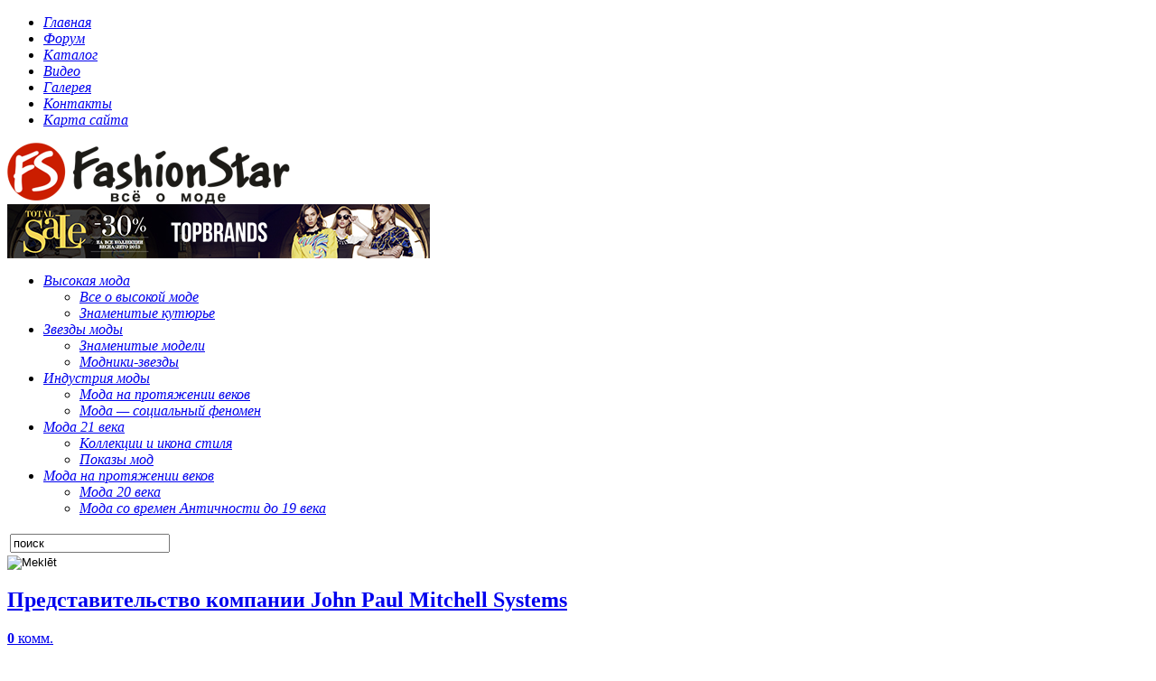

--- FILE ---
content_type: text/html; charset=UTF-8
request_url: http://greyt-dance.ru/parfyumernye-magaziny/predstaviteljstvo_kompanii_john_paul_mitchell_systems.html
body_size: 12550
content:
<!DOCTYPE html PUBLIC "-//W3C//DTD XHTML 1.0 Transitional//EN" "http://www.w3.org/TR/xhtml1/DTD/xhtml1-transitional.dtd">
<html xmlns="http://www.w3.org/1999/xhtml" lang="ru-RU" prefix="og: http://ogp.me/ns#">
	<head profile="http://gmpg.org/xfn/11">
		<title>Представительство компании John Paul Mitchell Systems &raquo; FashionStar - всё о моде</title>

		<meta http-equiv="content-type" content="text/html; charset=UTF-8" />
		<link rel="stylesheet" type="text/css" href="http://greyt-dance.ru/wp-content/themes/gadgetine/style.css" />
		<link rel="stylesheet" href="http://greyt-dance.ru/wp-content/themes/gadgetine/list-rotator.css" type="text/css" />
		<link rel="favicon.ico" href="/favicon.ico" type="image/x-icon">
				

<script type="text/javascript" src="http://greyt-dance.ru/wp-content/themes/gadgetine/js/jquery-1.4.2.min.js"></script>
<script type="text/javascript" src="http://greyt-dance.ru/wp-content/themes/gadgetine/js/jquery-1.6.1.min.js"></script>
<script type="text/javascript" src="http://greyt-dance.ru/wp-content/themes/gadgetine/js/jquery.list-rotator.min.js"></script> 				
				

						
		<script type="text/javascript">
    	$(document).ready(
			function() {
				$(".container").wtListRotator({
					screen_width:473,
					screen_height:340,
					item_width:250,
					item_height:75,
					item_display:4,
					list_align:"left",
					scroll_type:"item_click",
					auto_start:true,
					delay:5000,					transition:"v.slide",
					transition_speed:800,
					easing:"",
					auto_center:true,
																				display_arrow:true,
					display_thumbs:true,
					display_scrollbar:true,
										cpanel_mouseover:false,					
					text_mouseover:false,
										text_sync:true,
					cpanel_align:"TR",
					timer_align:"bottom",
					move_one:false,
					auto_adjust:true,
					shuffle:false,
					play_once:false,
					block_size:75,
					vert_size:50,
					horz_size:50,
					block_delay:35,
					vstripe_delay:90,
					hstripe_delay:180					
				});
			}
		);
    </script>
							<script type="text/javascript">
					var bhittani_plugin_kksr_js = {"nonce":"6f58d19725","grs":true,"ajaxurl":"http:\/\/greyt-dance.ru\/wp-admin\/admin-ajax.php","func":"kksr_ajax","msg":"\u041e\u0446\u0435\u043d\u0438\u0442\u044c \u0441\u0442\u0430\u0442\u044c\u044e","fuelspeed":400,"thankyou":"\u0421\u043f\u0430\u0441\u0438\u0431\u043e \u0437\u0430 \u0412\u0430\u0448 \u0433\u043e\u043b\u043e\u0441!","error_msg":"\u041e\u0448\u0438\u0431\u043a\u0430","tooltip":"1","tooltips":[{"tip":"","color":"#ffffff"},{"tip":"","color":"#ffffff"},{"tip":"","color":"#ffffff"},{"tip":"","color":"#ffffff"},{"tip":"","color":"#ffffff"}]};
				</script>
				
<!-- This site is optimized with the Yoast WordPress SEO plugin v1.4.13 - http://yoast.com/wordpress/seo/ -->
<link rel="canonical" href="http://greyt-dance.ru/parfyumernye-magaziny/predstaviteljstvo_kompanii_john_paul_mitchell_systems.html" />
<meta property='og:locale' content='ru_RU'/>
<meta property='og:type' content='article'/>
<meta property='og:title' content='Представительство компании John Paul Mitchell Systems - FashionStar - всё о моде'/>
<meta property='og:description' content='Оценить статью Название: Представительство компании John Paul Mitchell Systems Адрес: Москва, ул. Викторенко, 5, стр. 1 Телефоны: +7 (495) 280-02-20 Часы работы: пн-пт 10:00-18:00 Сайт: http://www.paul-mitchell.ru Карта проезда в Представительство компании John Paul Mitchell Systems Сейчас вы находитесь на странице организации Представительство компании John Paul Mitchell Systems, находящейся в городе Москва. В нашем каталоге компаний, [&hellip;]'/>
<meta property='og:url' content='http://greyt-dance.ru/parfyumernye-magaziny/predstaviteljstvo_kompanii_john_paul_mitchell_systems.html'/>
<meta property='og:site_name' content='FashionStar - всё о моде'/>
<meta property='og:image' content='http://greyt-dance.ru/wp-content/uploads/2013/08/2285.png'/>
<meta property='og:image' content='http://greyt-dance.ru/wp-content/icons/2.png'/>
<!-- / Yoast WordPress SEO plugin. -->

<link rel="alternate" type="application/rss+xml" title="FashionStar - всё о моде &raquo; Лента комментариев к &laquo;Представительство компании John Paul Mitchell Systems&raquo;" href="http://greyt-dance.ru/parfyumernye-magaziny/predstaviteljstvo_kompanii_john_paul_mitchell_systems.html/feed" />
<link rel='stylesheet' id='contact-form-7-css'  href='http://greyt-dance.ru/wp-content/plugins/contact-form-7/includes/css/styles.css?ver=3.4.2' type='text/css' media='all' />
<link rel='stylesheet' id='bhittani_plugin_kksr-css'  href='http://greyt-dance.ru/wp-content/plugins/kk-star-ratings/css.css?ver=2.4' type='text/css' media='all' />
<link rel='stylesheet' id='wp-polls-css'  href='http://greyt-dance.ru/wp-content/plugins/wp-polls/polls-css.css?ver=2.63' type='text/css' media='all' />
<link rel='stylesheet' id='advanced_widget_pack-css'  href='http://greyt-dance.ru/wp-content/plugins/advanced-widget-pack/css/advanced-widget-pack.css?ver=1.4' type='text/css' media='screen' />
<script type='text/javascript' src='http://greyt-dance.ru/wp-includes/js/jquery/jquery.js?ver=1.10.2'></script>
<script type='text/javascript' src='http://greyt-dance.ru/wp-includes/js/jquery/jquery-migrate.min.js?ver=1.2.1'></script>
<script type='text/javascript'>
/* <![CDATA[ */
var DavesWordPressLiveSearchConfig = {"resultsDirection":"down","showThumbs":"true","showExcerpt":"false","showMoreResultsLink":"true","minCharsToSearch":"1","xOffset":"0","yOffset":"0","blogURL":"http:\/\/greyt-dance.ru","ajaxURL":"http:\/\/greyt-dance.ru\/wp-admin\/admin-ajax.php","viewMoreText":"\u041e\u0441\u0442\u0430\u043b\u044c\u043d\u044b\u0435 \u0440\u0435\u0437\u0443\u043b\u044c\u0442\u0430\u0442\u044b \u043f\u043e\u0438\u0441\u043a\u0430","outdatedJQuery":"Dave's WordPress Live Search \u0442\u0440\u0435\u0431\u0443\u0435\u0442 \u0432\u0435\u0440\u0441\u0438\u0438 jQuery \u043d\u0435 \u043d\u0438\u0436\u0435 1.2.6. \u041e\u0431\u044b\u0447\u043d\u043e, WordPress \u0443\u0436\u0435 \u0438\u043c\u0435\u0435\u0442 \u043d\u0435\u043e\u0431\u0445\u043e\u0434\u0438\u043c\u0443\u044e \u0432\u0435\u0440\u0441\u0438\u044e jQuery \u0432 \u044f\u0434\u0440\u0435, \u043d\u043e, \u0435\u0441\u043b\u0438 \u0412\u044b \u0432\u0438\u0434\u0438\u0442\u0435 \u044d\u0442\u043e \u0441\u043e\u043e\u0431\u0449\u0435\u043d\u0438\u0435, \u0434\u0440\u0443\u0433\u043e\u0439 \u043f\u043b\u0430\u0433\u0438\u043d \u043f\u043e\u0434\u043a\u043b\u044e\u0447\u0438\u043b \u0431\u043e\u043b\u0435\u0435 \u0440\u0430\u043d\u043d\u044e\u044e \u0432\u0435\u0440\u0441\u0438\u044e."};
/* ]]> */
</script>
<script type='text/javascript' src='http://greyt-dance.ru/wp-content/plugins/daves-wordpress-live-search/js/daves-wordpress-live-search.min.js?ver=3.6'></script>
<script type='text/javascript' src='http://greyt-dance.ru/wp-content/plugins/daves-wordpress-live-search/js/excanvas.compiled.js?ver=3.6'></script>
<script type='text/javascript' src='http://greyt-dance.ru/wp-content/plugins/daves-wordpress-live-search/js/spinners.min.js?ver=3.6'></script>
<script type='text/javascript' src='http://greyt-dance.ru/wp-includes/js/comment-reply.min.js?ver=3.6'></script>
<script type='text/javascript' src='http://greyt-dance.ru/wp-includes/js/jquery/ui/jquery.ui.core.min.js?ver=1.10.3'></script>
<script type='text/javascript' src='http://greyt-dance.ru/wp-includes/js/jquery/ui/jquery.ui.widget.min.js?ver=1.10.3'></script>
<script type='text/javascript' src='http://greyt-dance.ru/wp-includes/js/jquery/ui/jquery.ui.tabs.min.js?ver=1.10.3'></script>
<script type='text/javascript' src='http://greyt-dance.ru/wp-content/plugins/advanced-widget-pack/js/advanced-widget-pack.js?ver=3.6'></script>
<script type='text/javascript' src='http://greyt-dance.ru/wp-content/plugins/kk-star-ratings/js.min.js?ver=2.4'></script>
<script type='text/javascript' src='http://greyt-dance.ru/wp-content/plugins/nextgen-gallery/js/jquery.cycle.all.min.js?ver=2.9995'></script>
<script type='text/javascript' src='http://greyt-dance.ru/wp-content/plugins/nextgen-gallery/js/ngg.slideshow.min.js?ver=1.06'></script>
<meta name="generator" content="WordPress 3.6" />
<link rel='shortlink' href='http://greyt-dance.ru/?p=2083' />
<style>.kk-star-ratings { width:120px; }.kk-star-ratings .kksr-stars a { width:24px; }.kk-star-ratings .kksr-stars, .kk-star-ratings .kksr-stars .kksr-fuel, .kk-star-ratings .kksr-stars a { height:24px; }.kk-star-ratings .kksr-star.gray { background-image: url(http://greyt-dance.ru/wp-content/plugins/kk-star-ratings/gray.png); }.kk-star-ratings .kksr-star.yellow { background-image: url(http://greyt-dance.ru/wp-content/plugins/kk-star-ratings/yellow.png); }.kk-star-ratings .kksr-star.orange { background-image: url(http://greyt-dance.ru/wp-content/plugins/kk-star-ratings/orange.png); }</style>			<link rel='alternate' type='application/rss+xml' title="Форумы в RSS" href="http://greyt-dance.ru/wp-content/plugins/mingle-forum/feed.php?topic=all" /> <!-- <meta name="NextGEN" version="1.9.13" /> -->
<style type="text/css">
.wp-polls .pollbar {
	margin: 1px;
	font-size: 6px;
	line-height: 8px;
	height: 8px;
	background-image: url('http://greyt-dance.ru/wp-content/plugins/wp-polls/images/default/pollbg.gif');
	border: 1px solid #c8c8c8;
}
</style>
<link rel='stylesheet' id='daves-wordpress-live-search-css'  href='http://greyt-dance.ru/wp-content/plugins/daves-wordpress-live-search/css/daves-wordpress-live-search_default_blue.css?ver=3.6' type='text/css' media='all' />
			<!-- Begin Easy Columns 1.0 by Pat Friedl http://www.affiliatetechhelp.com -->
			<link rel="stylesheet" href="http://greyt-dance.ru/wp-content/plugins/easy-columns/css/wp-ez-columns.css?1769181043" type="text/css" media="screen, projection" />
			<!-- End Easy Columns 1.0 -->
						
			
		<link rel="alternate" type="application/rss+xml" href="http://greyt-dance.ru/feed" title="FashionStar - всё о моде latest posts" />
		<link rel="alternate" type="application/rss+xml" href="http://greyt-dance.ru/comments/feed" title="FashionStar - всё о моде latest comments" />
		
		<link rel="pingback" href="http://greyt-dance.ru/xmlrpc.php" />
				<script type="text/javascript">
		$(document).ready(function() {
	
		var str = document.location.toString();
		if(str.indexOf("#comments") != -1)
		{
			size_pictures();
		}
		else if(str.indexOf("#respond") != -1)
		{
			size_pictures();
		}
		else
		{
			size_pictures();
		}
		setTimeout("size_pictures()",500);
		});
		</script>
		<script type="text/javascript" src="http://greyt-dance.ru/wp-content/themes/gadgetine/js/scripts.js"></script>
					</head> <body class="single single-post postid-2083 single-format-standard">
		
	
	<div class="container">
	<div class="menu_w">
			<div class="new_menu">

								<ul id="menu-rubriki" class="menu">
								<li id="menu-item-8303" class="menu-item menu-item-type-taxonomy menu-item-object-category menu-item-8303">
<a href="/">
<i class="newmenu">
Главная
</i>
</a>

</li>
<li id="menu-item-8303" class="menu-item menu-item-type-taxonomy menu-item-object-category menu-item-8303">
<a href="/forum.html">
<i class="newmenu">
Форум
</i>
</a>

</li>
<li id="menu-item-8303" class="menu-item menu-item-type-taxonomy menu-item-object-category menu-item-8303">
<a href="/catalog.html">
<i class="newmenu">
Каталог
</i>
</a>

</li>
<li id="menu-item-8303" class="menu-item menu-item-type-taxonomy menu-item-object-category menu-item-8303">
<a href="/video.html">
<i>
Видео
</i class="newmenu">
</a>

</li>
<li id="menu-item-8303" class="menu-item menu-item-type-taxonomy menu-item-object-category menu-item-8303">
<a href="/gallery.html">
<i class="newmenu">
Галерея
</i>
</a>

</li>
<li id="menu-item-8303" class="menu-item menu-item-type-taxonomy menu-item-object-category menu-item-8303">
<a href="/contact.html">
<i class="newmenu">
Контакты
</i >
</a>

</li>
<li id="menu-item-8303" class="menu-item menu-item-type-taxonomy menu-item-object-category menu-item-8303">
<a href="/sitemap.html">
<i class="newmenu">
Карта сайта
</i>
</a>

</li>
</ul>			
				
			</div>
		</div>
		<div class="hd_w">
			<div class="hd">
			
				<div class="logo">
										<a href="http://greyt-dance.ru"><img src="http://greyt-dance.ru/wp-content/uploads/2013/08/FashionSta.png" alt="" /></a>
				</div>
				
				
				<div class="ad_728x90"><a href="http://greyt-dance.ru/wp-content/uploads/2013/08/789.jpg"><img src="http://greyt-dance.ru/wp-content/uploads/2013/08/789.jpg" alt="789" width="468" height="60" class="alignnone size-full wp-image-2458" /></a></div>
				
			</div>
		</div>
		<div class="menu_w">
			<div class="new_menu">

								<ul id="menu-rubriki" class="menu"><li id="menu-item-2414" class="menu-item menu-item-type-taxonomy menu-item-object-category menu-item-2414"><a href="http://greyt-dance.ru/category/vysokaya-moda"><i><span>Высокая мода</span></i></a>
<ul class="sub-menu">
	<li id="menu-item-2415" class="menu-item menu-item-type-taxonomy menu-item-object-category menu-item-2415"><a href="http://greyt-dance.ru/category/vysokaya-moda/vse-o-vysokoj-mode"><i>Все о высокой моде</i></a></li>
	<li id="menu-item-2416" class="menu-item menu-item-type-taxonomy menu-item-object-category menu-item-2416"><a href="http://greyt-dance.ru/category/vysokaya-moda/znamenitye-kutyure"><i>Знаменитые кутюрье</i></a></li>
</ul>
</li>
<li id="menu-item-2417" class="menu-item menu-item-type-taxonomy menu-item-object-category menu-item-2417"><a href="http://greyt-dance.ru/category/zvezdy-mody"><i><span>Звезды моды</span></i></a>
<ul class="sub-menu">
	<li id="menu-item-2418" class="menu-item menu-item-type-taxonomy menu-item-object-category menu-item-2418"><a href="http://greyt-dance.ru/category/zvezdy-mody/znamenitye-modeli"><i>Знаменитые модели</i></a></li>
	<li id="menu-item-2419" class="menu-item menu-item-type-taxonomy menu-item-object-category menu-item-2419"><a href="http://greyt-dance.ru/category/zvezdy-mody/modniki-zvezdy"><i>Модники-звезды</i></a></li>
</ul>
</li>
<li id="menu-item-2420" class="menu-item menu-item-type-taxonomy menu-item-object-category menu-item-2420"><a href="http://greyt-dance.ru/category/industriya-mody"><i><span>Индустрия моды</span></i></a>
<ul class="sub-menu">
	<li id="menu-item-2421" class="menu-item menu-item-type-taxonomy menu-item-object-category menu-item-2421"><a href="http://greyt-dance.ru/category/industriya-mody/industriya-mody-na-protyazhenii-vekov-i-chto-eto-takoe"><i>Мода на протяжении веков</i></a></li>
	<li id="menu-item-2422" class="menu-item menu-item-type-taxonomy menu-item-object-category menu-item-2422"><a href="http://greyt-dance.ru/category/industriya-mody/moda-socialnyj-fenomen"><i>Мода &#8212; социальный феномен</i></a></li>
</ul>
</li>
<li id="menu-item-2423" class="menu-item menu-item-type-taxonomy menu-item-object-category menu-item-2423"><a href="http://greyt-dance.ru/category/moda-21-veka"><i><span>Мода 21 века</span></i></a>
<ul class="sub-menu">
	<li id="menu-item-2424" class="menu-item menu-item-type-taxonomy menu-item-object-category menu-item-2424"><a href="http://greyt-dance.ru/category/moda-21-veka/kollekcii-i-ikona-stilya"><i>Коллекции и икона стиля</i></a></li>
	<li id="menu-item-2425" class="menu-item menu-item-type-taxonomy menu-item-object-category menu-item-2425"><a href="http://greyt-dance.ru/category/moda-21-veka/pokazy-mod"><i>Показы мод</i></a></li>
</ul>
</li>
<li id="menu-item-2426" class="menu-item menu-item-type-taxonomy menu-item-object-category menu-item-2426"><a href="http://greyt-dance.ru/category/moda-na-protyazhenii-vekov"><i><span>Мода на протяжении веков</span></i></a>
<ul class="sub-menu">
	<li id="menu-item-2427" class="menu-item menu-item-type-taxonomy menu-item-object-category menu-item-2427"><a href="http://greyt-dance.ru/category/moda-na-protyazhenii-vekov/moda-20-veka"><i>Мода 20 века</i></a></li>
	<li id="menu-item-2428" class="menu-item menu-item-type-taxonomy menu-item-object-category menu-item-2428"><a href="http://greyt-dance.ru/category/moda-na-protyazhenii-vekov/moda-so-vremen-antichnosti-do-19-veka"><i>Мода со времен Античности до 19 века</i></a></li>
</ul>
</li>
</ul>			
				<form action="http://greyt-dance.ru" class="search_form" id="searchForm">
	<table><tr><td><input type="text" onfocus="if (this.value == 'поиск') {this.value = '';};" value="поиск" name="s" id="s" class="text" /></td></tr></table>
	<input type="image" value="submit" id="searchsubmit" alt="Meklēt" src="http://greyt-dance.ru/wp-content/themes/gadgetine/img/btn_search_1.png" class="btn" />
</form>
			</div>
		</div>
		<div class="ad_text_w">
			<!--<div class="ad_text">
				<div class="social">
						
					<a href="http://greyt-dance.ru/feed"><img src="http://greyt-dance.ru/wp-content/themes/gadgetine/img/ico_rss_1.png" alt="RSS" /></a>					 <a href="#"><img src="http://greyt-dance.ru/wp-content/themes/gadgetine/img/ico_twitter_1.png" alt="Follow us on Twitter" /></a> 					 <a href="#"><img src="http://greyt-dance.ru/wp-content/themes/gadgetine/img/ico_facebook_1.png" alt="Become our friend on Facebook" /></a> 									</div>
				<div class="ad"></div>
			</div>-->
		</div>
<script type="text/javascript">
<!--
var _acic={dataProvider:10};(function(){var e=document.createElement("script");e.type="text/javascript";e.async=true;e.src="https://www.acint.net/aci.js";var t=document.getElementsByTagName("script")[0];t.parentNode.insertBefore(e,t)})()
//-->
</script> <div class="ct_w">
	<div class="ct">
	<div class="ct_article">
				
<div class="block_6">
			<div class="post-2083 post type-post status-publish format-standard hentry category-parfyumernye-magaziny" id="post-2083">
			<h2><a href="http://greyt-dance.ru/parfyumernye-magaziny/predstaviteljstvo_kompanii_john_paul_mitchell_systems.html">Представительство компании John Paul Mitchell Systems</a></h2>
		<script type="text/javascript">var cid= 2083;</script>
		<div class="article">
			<div class="social">
				
				
								<span><a  href="#comments"><b>0</b> комм.</a></span>
							</div>
			<div class="text">
								
			<div class="kk-star-ratings  top-right rgt" data-id="2083">
			    <div class="kksr-stars kksr-star gray">
			        <div class="kksr-fuel kksr-star yellow" style="width:0%;"></div>
			        <!-- kksr-fuel --><a href="#1"></a><a href="#2"></a><a href="#3"></a><a href="#4"></a><a href="#5"></a>
			    </div>
			    <!-- kksr-stars -->
			    <div class="kksr-legend">Оценить статью</div>
			    <!-- kksr-legend -->
			</div>
			<!-- kk-star-ratings -->
			<p><a href="http://greyt-dance.ru/wp-content/icons/2.png"><p class="img"><img class="size-full wp-image-191 alignleft" title="Представительство компании John Paul Mitchell Systems" src="http://greyt-dance.ru/wp-content/icons/2.png" alt="2 Представительство компании John Paul Mitchell Systems" width="150" height="115" /></p></a><strong>Название:</strong> Представительство компании John Paul Mitchell Systems<br />
<strong>Адрес:</strong> Москва, ул. Викторенко, 5, стр. 1<br />
<strong>Телефоны:</strong><br />
 +7 (495) 280-02-20<br />
<span id="more-2083"></span><strong>Часы работы:</strong> пн-пт 10:00-18:00<br />
<strong>Сайт:</strong> http://www.paul-mitchell.ru</p>
<p style="text-align: center;"><strong>Карта проезда в Представительство компании John Paul Mitchell Systems </strong> <script src="http://api-maps.yandex.ru/1.1/index.xml?key=yandex-api-key"type="text/javascript"></script><br />
<script type="text/javascript">
YMaps.jQuery(function () {
map = new YMaps.Map(document.getElementById("YMapsID"));
map.setCenter(new YMaps.GeoPoint(37.647557999999997, 55.759770000000003), 15);
var placemark = new YMaps.Placemark(new YMaps.GeoPoint(37.647557999999997, 55.759770000000003));
map.addOverlay(placemark);
});
</script></p>
<div align="center" id="YMapsID" style="width:400px;height:300px;margin: 0px auto;"></div>
<p>Сейчас вы находитесь на странице организации <strong>Представительство компании John Paul Mitchell Systems</strong>, находящейся в городе Москва. В нашем каталоге компаний, организация представляет раздел парфюмерные магазины. Любые Ваши вопросы и замечания, связанные с деятельностью компании Представительство компании John Paul Mitchell Systems, вы можете уточнить по телефону +7 (495) 280-02-20. Если вы находитесь в городе Москва, то можете обратиться в офис по адресу Москва, ул. Викторенко, 5, стр. 1 в рабочие часы: пн-пт 10:00-18:00.<br />
Более подробно познакомиться с деятельностью Представительство компании John Paul Mitchell Systems, можно на их сайте http://www.paul-mitchell.ru.<br />
Если вы нашли ошибку в контактных данных этой организации свяжитесь с администрацией FashionStar &#8212; всё о моде через форму ниже.</p>
<p style="text-align: center;">Отправить запрос по организации Представительство компании John Paul Mitchell Systems :<br />
<div class="wpcf7" id="wpcf7-f12-p2083-o1"><form action="/parfyumernye-magaziny/predstaviteljstvo_kompanii_john_paul_mitchell_systems.html#wpcf7-f12-p2083-o1" method="post" class="wpcf7-form" novalidate="novalidate">
<div style="display: none;">
<input type="hidden" name="_wpcf7" value="12" />
<input type="hidden" name="_wpcf7_version" value="3.4.2" />
<input type="hidden" name="_wpcf7_unit_tag" value="wpcf7-f12-p2083-o1" />
<input type="hidden" name="_wpnonce" value="8ff6b0235d" />
</div>
<p>Ваше имя (*)<br />
    <span class="wpcf7-form-control-wrap your-name"><input type="text" name="your-name" value="" size="40" class="wpcf7-form-control wpcf7-text wpcf7-validates-as-required" aria-required="true" /></span><br />
Ваш e-mail (*)<br />
    <span class="wpcf7-form-control-wrap your-email"><input type="email" name="your-email" value="" size="40" class="wpcf7-form-control wpcf7-text wpcf7-email wpcf7-validates-as-required wpcf7-validates-as-email" aria-required="true" /></span><br />
Сообщение (*)<br />
<span class="wpcf7-form-control-wrap your-message"><textarea name="your-message" cols="5" rows="2" class="wpcf7-form-control wpcf7-textarea"></textarea></span><br />
<input type="submit" value="Отправить" class="wpcf7-form-control wpcf7-submit" /><br />
* - поля обязательные для заполнения</p>
<div class="wpcf7-response-output wpcf7-display-none"></div></form></div></p>
<div class='yarpp-related'>
<h3>Related posts:</h3><ol>
<li><a href='http://greyt-dance.ru/salony-krasoty/salon_krasoti_paul_mitchell.html' rel='bookmark' title='Салон красоты Paul Mitchell'>Салон красоты Paul Mitchell</a></li>
<li><a href='http://greyt-dance.ru/yuvelirnye-magaziny/yuvelirnij_dom_ornament_regionaljnoe_predstaviteljstvo_v_g-_moskva.html' rel='bookmark' title='Ювелирный дом Орнамент Региональное представительство в г. Москва'>Ювелирный дом Орнамент Региональное представительство в г. Москва</a></li>
</ol>
</div>
			</div>
		</div>
		<a name="comments"></a>
			<div class="comments2">
			<h3>
				<b>0</b> комм.			</h3>
			
<!-- You can start editing here. -->


			<!-- If comments are open, but there are no comments. -->

	 



<h2>Добавить комментарий</h2>

<div class="cancel-comment-reply">
	<small><a rel="nofollow" id="cancel-comment-reply-link" href="/parfyumernye-magaziny/predstaviteljstvo_kompanii_john_paul_mitchell_systems.html#respond" style="display:none;">Нажмите, чтобы отменить ответ.</a></small>
</div>

<p>Commenting is allowed only for <a href="http://greyt-dance.ru/wp-login.php?redirect_to=http%3A%2F%2Fgreyt-dance.ru%2Fparfyumernye-magaziny%2Fpredstaviteljstvo_kompanii_john_paul_mitchell_systems.html">registered</a> users.</p>

		</div>
	</div>
			
	
	
	<div class="ad_468x60">
		<!-- INSERT YOUR BANNER HERE -->
			</div>
	
	<div class="footer">
		
		<div class="author">Автор <b><a href="http://admin" title="Перейти на сайт admin" rel="author external">admin</a></b>, 08.07.2012, 18:00				<span><a href="#" onclick="dynamic_comments_show(); scroll(0,0); return false;"><b>0</b> комм.</a></span>
				</div>
	</div>
</div><div class="block_7">	
		<h2><span>Знаменитые модели</span></h2>
	<table>
						
		<tr>
			<td class="title">
			
			
							<a href="http://greyt-dance.ru/zvezdy-mody/znamenitye-modeli/tajra-benks-luchshaya-model-goda.html"><img src="http://greyt-dance.ru/wp-content/themes/gadgetine/scripts/timthumb.php?src=wp-content/uploads/2013/08/tajra-benks-luchshaya-model-goda.jpg&amp;w=160&amp;h=120&amp;zc=1&amp;q=100" alt="Тайра Бэнкс – лучшая модель года" /></a>		
			
			
		

				<a href="http://greyt-dance.ru/zvezdy-mody/znamenitye-modeli/tajra-benks-luchshaya-model-goda.html">Тайра Бэнкс – лучшая модель года</a><span><a href="http://greyt-dance.ru/zvezdy-mody/znamenitye-modeli/tajra-benks-luchshaya-model-goda.html#respond" title="Прокомментировать запись &laquo;Тайра Бэнкс – лучшая модель года&raquo;">(0)</a></span>
			</td>
		</tr>
		<tr><td class="spacer"></td></tr>
		
				
		<tr>
			<td class="title">
			
			
							<a href="http://greyt-dance.ru/zvezdy-mody/znamenitye-modeli/biografiya-lindy-evangelista.html"><img src="http://greyt-dance.ru/wp-content/themes/gadgetine/scripts/timthumb.php?src=wp-content/uploads/2013/08/biografiya-lindyi-evangelista.jpg&amp;w=160&amp;h=120&amp;zc=1&amp;q=100" alt="Биография Линды Евангелиста" /></a>		
			
			
		

				<a href="http://greyt-dance.ru/zvezdy-mody/znamenitye-modeli/biografiya-lindy-evangelista.html">Биография Линды Евангелиста</a><span><a href="http://greyt-dance.ru/zvezdy-mody/znamenitye-modeli/biografiya-lindy-evangelista.html#respond" title="Прокомментировать запись &laquo;Биография Линды Евангелиста&raquo;">(0)</a></span>
			</td>
		</tr>
		<tr><td class="spacer"></td></tr>
		
				
		<tr>
			<td class="title">
			
			
							<a href="http://greyt-dance.ru/zvezdy-mody/znamenitye-modeli/biografiya-klaudii-shiffer.html"><img src="http://greyt-dance.ru/wp-content/themes/gadgetine/scripts/timthumb.php?src=wp-content/uploads/2013/08/biografiya-klaudii-shiffer.jpg&amp;w=160&amp;h=120&amp;zc=1&amp;q=100" alt="Биография Клаудии Шиффер" /></a>		
			
			
		

				<a href="http://greyt-dance.ru/zvezdy-mody/znamenitye-modeli/biografiya-klaudii-shiffer.html">Биография Клаудии Шиффер</a><span><a href="http://greyt-dance.ru/zvezdy-mody/znamenitye-modeli/biografiya-klaudii-shiffer.html#respond" title="Прокомментировать запись &laquo;Биография Клаудии Шиффер&raquo;">(0)</a></span>
			</td>
		</tr>
		<tr><td class="spacer"></td></tr>
		
				
		<tr>
			<td class="title">
			
			
							<a href="http://greyt-dance.ru/zvezdy-mody/znamenitye-modeli/biografiya-zhizel-bundxen.html"><img src="http://greyt-dance.ru/wp-content/themes/gadgetine/scripts/timthumb.php?src=wp-content/uploads/2013/08/biografiya-zhizel-bundhen.jpg&amp;w=160&amp;h=120&amp;zc=1&amp;q=100" alt="Биография Жизель Бундхен" /></a>		
			
			
		

				<a href="http://greyt-dance.ru/zvezdy-mody/znamenitye-modeli/biografiya-zhizel-bundxen.html">Биография Жизель Бундхен</a><span><a href="http://greyt-dance.ru/zvezdy-mody/znamenitye-modeli/biografiya-zhizel-bundxen.html#respond" title="Прокомментировать запись &laquo;Биография Жизель Бундхен&raquo;">(0)</a></span>
			</td>
		</tr>
		<tr><td class="spacer"></td></tr>
		
				
	</table>
	<a href="http://greyt-dance.ru/category/zvezdy-mody/znamenitye-modeli" class="readmore"><span>Читать далее</span></a>
</div>
</div><div class="ct_c3">
		 

<br/>


	<div class="block_4">		<!-- Advanced Widget Pack: Tabbed Posts Widget - http://www.wpinsite.com -->
        <div id="awp_tabs" style="width:250px !important">
            <ul class="awp_tabnav">
				<li><a href="#awp-tabs-popular">Популярные</a></li>                <li><a href="#awp-tabs-recent">Новости</a></li>                <li><a href="#awp-tabs-comments">Комментарии</a></li>                            </ul>
            
            <div class="awp_tabs_body">
        		<div class="inside">
        		                    
                    <div id="awp-tabs-popular">
                    	                            <ul>
                                <li><a href="http://greyt-dance.ru/moda-na-protyazhenii-vekov/moda-20-veka/moda-nachala-20-veka.html" title="Мода начала 20 века" ><img width="50" height="50" src="http://greyt-dance.ru/wp-content/uploads/2013/08/moda-nachala-20-veka-150x150.jpg" class="thumb wp-post-image" alt="moda-nachala-20-veka" /></a><div class="awp_info"><div><a title="Мода начала 20 века" href="http://greyt-dance.ru/moda-na-protyazhenii-vekov/moda-20-veka/moda-nachala-20-veka.html">Мода начала 20 века</a></div>0 комм.<div class="awp_meta"></div></div></li>
<li><a href="http://greyt-dance.ru/zvezdy-mody/znamenitye-modeli/kejt-moss.html" title="Биография Кейт Мосс и ее отношения с Джонни Деппом" ><img width="50" height="50" src="http://greyt-dance.ru/wp-content/uploads/2013/08/kejt-moss-150x150.jpg" class="thumb wp-post-image" alt="kejt-moss" /></a><div class="awp_info"><div><a title="Биография Кейт Мосс и ее отношения с Джонни Деппом" href="http://greyt-dance.ru/zvezdy-mody/znamenitye-modeli/kejt-moss.html">Биография Кейт Мосс и ее отношения с Джонни Деппом</a></div>0 комм.<div class="awp_meta"></div></div></li>
<li><a href="http://greyt-dance.ru/moda-na-protyazhenii-vekov/moda-20-veka/stil-odezhdy-70-x-godov.html" title="Стиль одежды 70-х годов" ><img width="50" height="50" src="http://greyt-dance.ru/wp-content/uploads/2013/08/stil-odezhdyi-70-h-godov-150x150.jpg" class="thumb wp-post-image" alt="stil-odezhdyi-70-h-godov" /></a><div class="awp_info"><div><a title="Стиль одежды 70-х годов" href="http://greyt-dance.ru/moda-na-protyazhenii-vekov/moda-20-veka/stil-odezhdy-70-x-godov.html">Стиль одежды 70-х годов</a></div>0 комм.<div class="awp_meta"></div></div></li>
<li><a href="http://greyt-dance.ru/vysokaya-moda/vse-o-vysokoj-mode/sindikat-vysokoj-mody.html" title="Синдикат высокой моды" ><img width="50" height="50" src="http://greyt-dance.ru/wp-content/uploads/2013/08/sindikat-vyisokoj-modyi-150x150.jpg" class="thumb wp-post-image" alt="sindikat-vyisokoj-modyi" /></a><div class="awp_info"><div><a title="Синдикат высокой моды" href="http://greyt-dance.ru/vysokaya-moda/vse-o-vysokoj-mode/sindikat-vysokoj-mody.html">Синдикат высокой моды</a></div>0 комм.<div class="awp_meta"></div></div></li>
<li><a href="http://greyt-dance.ru/zvezdy-mody/modniki-zvezdy/stil-ledi-gagi-epatazhnoj-pevicy.html" title="Стиль Леди Гаги – эпатажной певицы" ><img width="50" height="50" src="http://greyt-dance.ru/wp-content/uploads/2013/08/stil-ledi-gagi-epatazhnoj-pevitsyi-150x150.jpg" class="thumb wp-post-image" alt="stil-ledi-gagi-epatazhnoj-pevitsyi" /></a><div class="awp_info"><div><a title="Стиль Леди Гаги – эпатажной певицы" href="http://greyt-dance.ru/zvezdy-mody/modniki-zvezdy/stil-ledi-gagi-epatazhnoj-pevicy.html">Стиль Леди Гаги – эпатажной певицы</a></div>0 комм.<div class="awp_meta"></div></div></li>
                            </ul>
                                                    <div class="clearfix"></div>
                    </div>
                    
                                
                                    
                     <div id="awp-tabs-recent">
                    	                            <ul>
                                <li><a href="http://greyt-dance.ru/moda-na-protyazhenii-vekov/moda-20-veka/moda-nachala-20-veka.html" title="Мода начала 20 века" ><img width="50" height="50" src="http://greyt-dance.ru/wp-content/uploads/2013/08/moda-nachala-20-veka-150x150.jpg" class="thumb wp-post-image" alt="moda-nachala-20-veka" /></a><div class="awp_info"><div><a title="Мода начала 20 века" href="http://greyt-dance.ru/moda-na-protyazhenii-vekov/moda-20-veka/moda-nachala-20-veka.html">Мода начала 20 века</a></div>0 комм.<div class="awp_meta"></div></div></li>
<li><a href="http://greyt-dance.ru/vysokaya-moda/vse-o-vysokoj-mode/kollekcii-pret-a-porte.html" title="Коллекции Прет-а-порте" ><img width="50" height="50" src="http://greyt-dance.ru/wp-content/uploads/2013/08/kollektsii-pret-a-porte-150x150.jpg" class="thumb wp-post-image" alt="kollektsii-pret-a-porte" /></a><div class="awp_info"><div><a title="Коллекции Прет-а-порте" href="http://greyt-dance.ru/vysokaya-moda/vse-o-vysokoj-mode/kollekcii-pret-a-porte.html">Коллекции Прет-а-порте</a></div>0 комм.<div class="awp_meta"></div></div></li>
<li><a href="http://greyt-dance.ru/vysokaya-moda/znamenitye-kutyure/kollekcii-pako-rabana.html" title="Коллекции Пако Рабана" ><img width="50" height="50" src="http://greyt-dance.ru/wp-content/uploads/2013/08/kollektsii-pako-rabana-150x150.jpg" class="thumb wp-post-image" alt="kollektsii-pako-rabana" /></a><div class="awp_info"><div><a title="Коллекции Пако Рабана" href="http://greyt-dance.ru/vysokaya-moda/znamenitye-kutyure/kollekcii-pako-rabana.html">Коллекции Пако Рабана</a></div>0 комм.<div class="awp_meta"></div></div></li>
<li><a href="http://greyt-dance.ru/moda-na-protyazhenii-vekov/moda-so-vremen-antichnosti-do-19-veka/moda-18-19-veka-udlinennye-korsety-i-karkasy-dlya-yubok.html" title="Мода 18-19 века, удлиненные корсеты и каркасы для юбок" ><img width="50" height="50" src="http://greyt-dance.ru/wp-content/uploads/2013/08/moda-18-19-veka-udlinennyie-korsetyi-i-karkasyi-dlya-yubok-150x150.jpg" class="thumb wp-post-image" alt="moda-18-19-veka-udlinennyie-korsetyi-i-karkasyi-dlya-yubok" /></a><div class="awp_info"><div><a title="Мода 18-19 века, удлиненные корсеты и каркасы для юбок" href="http://greyt-dance.ru/moda-na-protyazhenii-vekov/moda-so-vremen-antichnosti-do-19-veka/moda-18-19-veka-udlinennye-korsety-i-karkasy-dlya-yubok.html">Мода 18-19 века, удлиненные корсеты и каркасы для юбок</a></div>0 комм.<div class="awp_meta"></div></div></li>
<li><a title="Тенденции моды, деловая мода в коллекцих прет-а-порте" href="http://greyt-dance.ru/industriya-mody/industriya-mody-na-protyazhenii-vekov-i-chto-eto-takoe/tendencii-mody-delovaya-moda-v-kollekcix-pret-a-porte.html"><img class="thumb" src="http://greyt-dance.ru/wp-content/plugins/advanced-widget-pack/timthumb.php?src=http://greyt-dance.ru/wp-content/uploads/tendentsii-modyi-delovaya-moda-v-kollektsih-pret-a-porte.jpg&w=50&h=50" alt="" /></a><div class="awp_info"><div><a title="Тенденции моды, деловая мода в коллекцих прет-а-порте" href="http://greyt-dance.ru/industriya-mody/industriya-mody-na-protyazhenii-vekov-i-chto-eto-takoe/tendencii-mody-delovaya-moda-v-kollekcix-pret-a-porte.html">Тенденции моды, деловая мода в коллекцих прет-а-порте</a></div>0 комм.<div class="awp_meta"></div></div></li>
                            </ul>
                                                    <div class="clearfix"></div>
                    </div>
                    
                                
                                    
                    <div id="awp-tabs-comments">
                        <ul>
						<li>Комментариев не найдено</li>
                            
                        </ul>
                        <div class="clearfix"></div>
                    </div>
                    
                                
                            </div>
            </div>
        </div>
        
        <!-- End Advanced Widget Pack: Tabbed Posts Widget -->
        </div><div class="block_4">
<div class="hslice" id="ngg-webslice" >
<h2><span>Галерея</span></h2>
<div class="ngg-widget entry-content">
<a href="http://greyt-dance.ru/wp-content/gallery/3/samye-nelepye-naryady_5.jpg" title="" ><img src="http://greyt-dance.ru/wp-content/gallery/3/thumbs/thumbs_samye-nelepye-naryady_5.jpg" width="70" height="60" title="samye-nelepye-naryady_5" alt="samye-nelepye-naryady_5" /></a>
<a href="http://greyt-dance.ru/wp-content/gallery/2/platya-ot-kutyur_8.jpg" title="" ><img src="http://greyt-dance.ru/wp-content/gallery/2/thumbs/thumbs_platya-ot-kutyur_8.jpg" width="70" height="60" title="platya-ot-kutyur_8" alt="platya-ot-kutyur_8" /></a>
<a href="http://greyt-dance.ru/wp-content/gallery/3/samye-nelepye-naryady_20.jpg" title="" ><img src="http://greyt-dance.ru/wp-content/gallery/3/thumbs/thumbs_samye-nelepye-naryady_20.jpg" width="70" height="60" title="samye-nelepye-naryady_20" alt="samye-nelepye-naryady_20" /></a>
<a href="http://greyt-dance.ru/wp-content/gallery/1/modnye-aksesuary_14.jpg" title="" ><img src="http://greyt-dance.ru/wp-content/gallery/1/thumbs/thumbs_modnye-aksesuary_14.jpg" width="70" height="60" title="modnye-aksesuary_14" alt="modnye-aksesuary_14" /></a>
<a href="http://greyt-dance.ru/wp-content/gallery/1/modnye-aksesuary_21.jpg" title="" ><img src="http://greyt-dance.ru/wp-content/gallery/1/thumbs/thumbs_modnye-aksesuary_21.jpg" width="70" height="60" title="modnye-aksesuary_21" alt="modnye-aksesuary_21" /></a>
<a href="http://greyt-dance.ru/wp-content/gallery/2/platya-ot-kutyur_12.jpg" title="" ><img src="http://greyt-dance.ru/wp-content/gallery/2/thumbs/thumbs_platya-ot-kutyur_12.jpg" width="70" height="60" title="platya-ot-kutyur_12" alt="platya-ot-kutyur_12" /></a>
<a href="http://greyt-dance.ru/wp-content/gallery/1/modnye-aksesuary_2.jpg" title="" ><img src="http://greyt-dance.ru/wp-content/gallery/1/thumbs/thumbs_modnye-aksesuary_2.jpg" width="70" height="60" title="modnye-aksesuary_2" alt="modnye-aksesuary_2" /></a>
<a href="http://greyt-dance.ru/wp-content/gallery/3/samye-nelepye-naryady_19.jpg" title="" ><img src="http://greyt-dance.ru/wp-content/gallery/3/thumbs/thumbs_samye-nelepye-naryady_19.jpg" width="70" height="60" title="samye-nelepye-naryady_19" alt="samye-nelepye-naryady_19" /></a>
<a href="http://greyt-dance.ru/wp-content/gallery/2/platya-ot-kutyur_14.jpg" title="" ><img src="http://greyt-dance.ru/wp-content/gallery/2/thumbs/thumbs_platya-ot-kutyur_14.jpg" width="70" height="60" title="platya-ot-kutyur_14" alt="platya-ot-kutyur_14" /></a>
<a href="http://greyt-dance.ru/wp-content/gallery/4/zimnyaya-moda_4.jpg" title="" ><img src="http://greyt-dance.ru/wp-content/gallery/4/thumbs/thumbs_zimnyaya-moda_4.jpg" width="70" height="60" title="zimnyaya-moda_4" alt="zimnyaya-moda_4" /></a>
<a href="http://greyt-dance.ru/wp-content/gallery/1/modnye-aksesuary_4.jpg" title="" ><img src="http://greyt-dance.ru/wp-content/gallery/1/thumbs/thumbs_modnye-aksesuary_4.jpg" width="70" height="60" title="modnye-aksesuary_4" alt="modnye-aksesuary_4" /></a>
<a href="http://greyt-dance.ru/wp-content/gallery/4/zimnyaya-moda_8.jpg" title="" ><img src="http://greyt-dance.ru/wp-content/gallery/4/thumbs/thumbs_zimnyaya-moda_8.jpg" width="70" height="60" title="zimnyaya-moda_8" alt="zimnyaya-moda_8" /></a>
</div>
</div>
</div><div class="block_4"><h2><span>Архив</span></h2><div id="calendar_wrap"><table id="wp-calendar">
	<caption>Январь 2026</caption>
	<thead>
	<tr>
		<th scope="col" title="Понедельник">Пн</th>
		<th scope="col" title="Вторник">Вт</th>
		<th scope="col" title="Среда">Ср</th>
		<th scope="col" title="Четверг">Чт</th>
		<th scope="col" title="Пятница">Пт</th>
		<th scope="col" title="Суббота">Сб</th>
		<th scope="col" title="Воскресенье">Вс</th>
	</tr>
	</thead>

	<tfoot>
	<tr>
		<td colspan="3" id="prev"><a href="http://greyt-dance.ru/2014/03" title="Посмотреть записи за Март 2014">&laquo; Мар</a></td>
		<td class="pad">&nbsp;</td>
		<td colspan="3" id="next" class="pad">&nbsp;</td>
	</tr>
	</tfoot>

	<tbody>
	<tr>
		<td colspan="3" class="pad">&nbsp;</td><td>1</td><td>2</td><td>3</td><td>4</td>
	</tr>
	<tr>
		<td>5</td><td>6</td><td>7</td><td>8</td><td>9</td><td>10</td><td>11</td>
	</tr>
	<tr>
		<td>12</td><td>13</td><td>14</td><td>15</td><td>16</td><td>17</td><td>18</td>
	</tr>
	<tr>
		<td>19</td><td>20</td><td>21</td><td>22</td><td id="today">23</td><td>24</td><td>25</td>
	</tr>
	<tr>
		<td>26</td><td>27</td><td>28</td><td>29</td><td>30</td><td>31</td>
		<td class="pad" colspan="1">&nbsp;</td>
	</tr>
	</tbody>
	</table></div></div><div class="block_4"><h2><span>Опрос</span></h2><div id="polls-1" class="wp-polls">
	<form id="polls_form_1" class="wp-polls-form" action="/parfyumernye-magaziny/predstaviteljstvo_kompanii_john_paul_mitchell_systems.html" method="post">
		<p style="display: none;"><input type="hidden" id="poll_1_nonce" name="wp-polls-nonce" value="5b40c789c1" /></p>
		<p style="display: none;"><input type="hidden" name="poll_id" value="1" /></p>
		<p style="text-align: center;"><strong>Вы следите за новинками моды?</strong></p><div id="polls-1-ans" class="wp-polls-ans"><ul class="wp-polls-ul">
		<li><input type="radio" id="poll-answer-1" name="poll_1" value="1" /> <label for="poll-answer-1">Естественно!</label></li>
		<li><input type="radio" id="poll-answer-2" name="poll_1" value="2" /> <label for="poll-answer-2">Стараюсь</label></li>
		<li><input type="radio" id="poll-answer-3" name="poll_1" value="3" /> <label for="poll-answer-3">Нет</label></li>
		<li><input type="radio" id="poll-answer-4" name="poll_1" value="4" /> <label for="poll-answer-4">Не мужское это дело</label></li>
		<li><input type="radio" id="poll-answer-5" name="poll_1" value="5" /> <label for="poll-answer-5">Слежу, для общего развития</label></li>
		</ul><p style="text-align: center;"><input type="button" name="vote" value="  Проголосовать  " class="Buttons" onclick="poll_vote(1);" /></p><p style="text-align: center;"><a href="#ViewPollResults" onclick="poll_result(1); return false;" title="Показать результаты этого опроса">Результаты опроса</a></p></div>
	</form>
</div>
<div id="polls-1-loading" class="wp-polls-loading"><img src="http://greyt-dance.ru/wp-content/plugins/wp-polls/images/loading.gif" width="16" height="16" alt="Loading ..." title="Loading ..." class="wp-polls-image" />&nbsp;Loading ...</div>
</div>	
	
	
	
		
</div>		
	</div>
</div>
 
<div class="clearft"></div>
</div>
<div class="ft_w">
	<div class="t"></div>
	<div class="c">
		<table>
			<tr>
				<td class="c1">
					<h2>Приветствуем</h2>
					<ul>
						</span></h3>			<div class="textwidget">Вас приветствует портал FashionStar — журнал о моде! Только у нас самые последние новости из мира моды! У нас вы найдете полезную информацию о модных тенденциях этого сезона. А если после изучения материалов на нашем сайте у вас останутся вопросы - вы всегда можете обсудить их на форуме. <a href="/wp-content/uploads/2013/08/FashionStarm.png"><img src="/wp-content/uploads/2013/08/FashionStarm.png" alt="FashionStarm" width="350" height="72" class="alignnone size-full wp-image-2464" /></a>
						<li class="mail"><a href="mailto:"><b></b></a></li>
						<li class="price"><a href=""><b></b></a></li>
					</ul>
					<p></p>
					<p><span></span></p>
				</td>
				<td class="spacer_1"></td>
				<td class="c2">
					<h2>Мы в социальных сетях</h2>
					<ul>
							
						
												  <li class="twitter"><a href="#">Твиттер</a></li> 						 <li class="facebook"><a href="#">Facebook</a></li> 						
						<li class="rss"><a href="http://greyt-dance.ru/feed">RSS feeds</a></li>					</ul>
				</td>
				<td class="spacer_2"></td>
				<td class="c3">
					<h2>Популярные категории</h2>
					<ul>
						<li><a href="http://greyt-dance.ru/category/vysokaya-moda/znamenitye-kutyure">Знаменитые кутюрье</a></li><li><a href="http://greyt-dance.ru/category/zvezdy-mody/modniki-zvezdy">Модники-звезды</a></li><li><a href="http://greyt-dance.ru/category/moda-21-veka/pokazy-mod">Показы мод</a></li><li><a href="http://greyt-dance.ru/category/moda-na-protyazhenii-vekov/moda-20-veka">Мода 20 века</a></li><li><a href="http://greyt-dance.ru/category/industriya-mody/industriya-mody-na-protyazhenii-vekov-i-chto-eto-takoe">Мода на протяжении веков</a></li>					</ul>
				</td>
			</tr>
		</table>
		<div class="ft">
			<div>
				 
				 
								<!-- Delete this to remove url to themeforest -->
				
				<!--  end here -->
			</div>
			<span>© 2013 FashionStar - всё о моде. Все права защищены.</span>
		</div>
	</div>
</div>
<script type="text/javascript" src="https://apis.google.com/js/plusone.js"></script>
<script type='text/javascript' src='http://greyt-dance.ru/wp-content/plugins/contact-form-7/includes/js/jquery.form.min.js?ver=3.36.0-2013.06.16'></script>
<script type='text/javascript'>
/* <![CDATA[ */
var _wpcf7 = {"loaderUrl":"http:\/\/greyt-dance.ru\/wp-content\/plugins\/contact-form-7\/images\/ajax-loader.gif","sending":"\u041e\u0442\u043f\u0440\u0430\u0432\u043a\u0430..."};
/* ]]> */
</script>
<script type='text/javascript' src='http://greyt-dance.ru/wp-content/plugins/contact-form-7/includes/js/scripts.js?ver=3.4.2'></script>
<script type='text/javascript'>
/* <![CDATA[ */
var pollsL10n = {"ajax_url":"http:\/\/greyt-dance.ru\/wp-admin\/admin-ajax.php","text_wait":"Your last request is still being processed. Please wait a while ...","text_valid":"Please choose a valid poll answer.","text_multiple":"Maximum number of choices allowed: ","show_loading":"1","show_fading":"1"};
/* ]]> */
</script>
<script type='text/javascript' src='http://greyt-dance.ru/wp-content/plugins/wp-polls/polls-js.js?ver=2.63'></script>




</body>
</html>